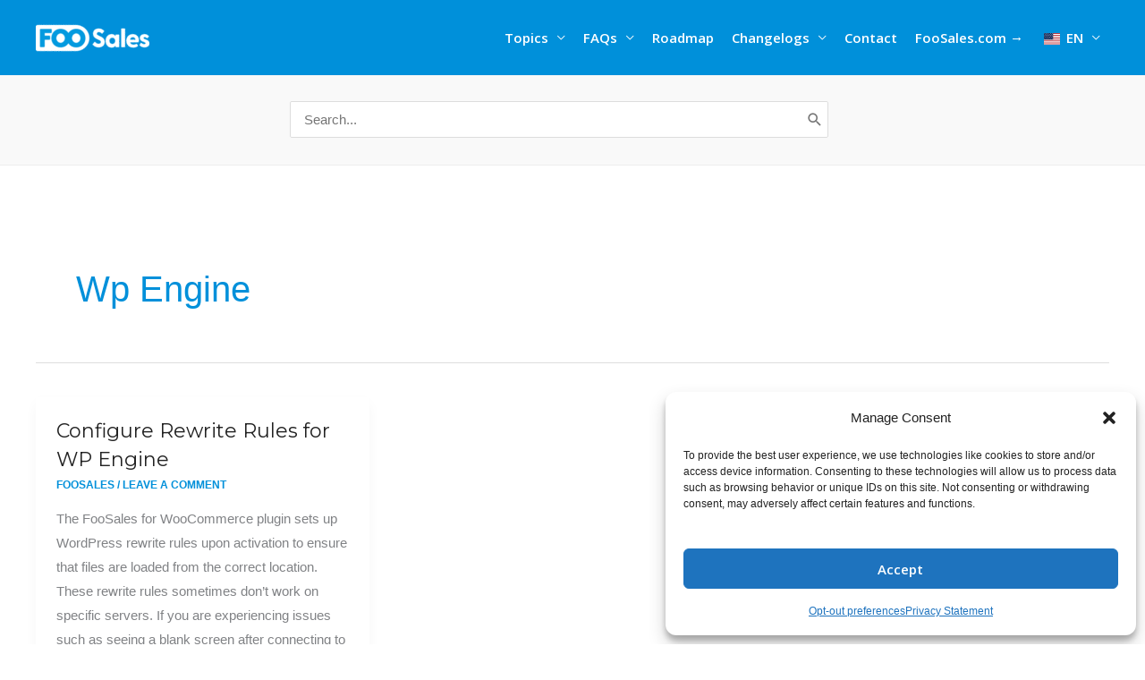

--- FILE ---
content_type: text/css
request_url: https://help.foosales.com/wp-content/plugins/wedocs/assets/build/style-block.css?ver=6.9
body_size: 1408
content:
.wp-block-wedocs-wedocs-search{--field-color: #FFFFFF;--field-bg-color: #FFFFFF;--field-icon-color: #FFFFFF;--field-btn-bg-color: #3B82F6;--field-icon-hover-color: #FFFFFF;--field-btn-bg-hover-color: #2563EB}.wedocs-search-input,.wedocs-editor-search-input{width:50%;display:flex;overflow:hidden;position:relative}.wedocs-search-input .search-field,.wedocs-editor-search-input .search-field{margin:0;width:100%;height:48px;font-size:14px;background:#fff;padding:14px 22px;border-radius:100px;border:1px solid #dbdbdb}.wedocs-search-input .search-field::-moz-placeholder, .wedocs-editor-search-input .search-field::-moz-placeholder{color:#c5c5c5}.wedocs-search-input .search-field::placeholder,.wedocs-editor-search-input .search-field::placeholder{color:#c5c5c5}.wedocs-search-input .search-field:focus,.wedocs-editor-search-input .search-field:focus{outline:none;box-shadow:none;border:1px solid #dbdbdb}.wedocs-search-input .search-submit,.wedocs-editor-search-input .search-submit{top:0;right:0;border:0;margin:0;height:100%;display:flex;cursor:pointer;width:-moz-fit-content;width:fit-content;padding:14px 26px;position:absolute;align-items:center;border-radius:100px}.wedocs-search-input{margin-left:auto;margin-bottom:4%}.wedocs-search-toggle{margin-bottom:0 !important}.wedocs-search-toggle .components-h-stack{flex-direction:row-reverse}.wedocs-search-color-settings .block-editor-panel-color-gradient-settings{border-top:0;padding-left:0;padding-right:0}.wedocs-search-color-settings .block-editor-panel-color-gradient-settings .block-editor-tools-panel-color-gradient-settings__item.first{margin-top:0}.radio-image-control-options{display:flex;flex-direction:row;justify-content:space-between}.radio-image-control-options .radio-image-option{margin-right:10px}.radio-image-control-options .radio-image-option label{cursor:pointer;display:block}.radio-image-control-options .radio-image-option input[type=radio]{display:none}.radio-image-control-options .radio-image-option label i,.radio-image-control-options .radio-image-option label img{width:30px;height:30px;display:block;background-size:cover;background-position:center}.backdrop{top:0;left:0;z-index:0;width:100%;opacity:.5;height:100%;background:#fff;position:absolute}.wp-block-wedocs-wedocs-search .wedocs-search-input .search-field{background-color:var(--field-color) !important}.wp-block-wedocs-wedocs-search .wedocs-search-input .search-field:hover{background-color:var(--field-bg-color) !important}.wp-block-wedocs-wedocs-search .wedocs-search-input .search-submit{background-color:var(--field-btn-bg-color) !important}.wp-block-wedocs-wedocs-search .wedocs-search-input .search-submit svg path{fill:var(--field-icon-color) !important}.wp-block-wedocs-wedocs-search .wedocs-search-input .search-submit svg path:hover{fill:var(--field-icon-hover-color) !important}.wp-block-wedocs-wedocs-search .wedocs-search-input .search-submit:hover{background-color:var(--field-btn-bg-hover-color) !important}.wp-block-wedocs-wedocs-search:not(.wp-block){display:block}
.wedocs-color-control{margin:1em 0}.wedocs-color-control label{display:block;margin-bottom:.5em}.wedocs-docs-pagination{margin:30px 0;text-align:center}.wedocs-docs-pagination ul{display:inline-flex;list-style:none;padding:0;margin:0;gap:5px}.wedocs-docs-pagination li{margin:0}.wedocs-docs-pagination button{display:inline-block;padding:8px 12px;border:1px solid var(--wedocs-pagination-border-color, #ddd);border-radius:var(--wedocs-border-radius, 4px);text-decoration:none;color:var(--wedocs-pagination-text-color, #333);background:var(--wedocs-pagination-background-color, #fff);cursor:pointer;transition:all .2s}.wedocs-docs-pagination button:hover{background:var(--wedocs-pagination-hover-color, #f5f5f5);color:var(--wedocs-pagination-text-hover-color, #0073aa)}.wedocs-docs-pagination button.is-active{background:var(--wedocs-pagination-hover-color, #f5f5f5);border-color:var(--wedocs-pagination-hover-color, #ccc)}.wedocs-block-wrapper{width:100%;max-width:1200px;margin:0 auto;padding:.5rem}.wedocs-preview-title{margin-bottom:1rem;font-size:1.1rem;color:var(--wedocs-text-secondary-color, #757575)}.wedocs-docs-grid{display:grid;gap:1.5rem;width:100%;margin:0;padding:0;list-style:none}.wedocs-docs-grid--1x1{grid-template-columns:1fr}.wedocs-docs-grid--1x2{grid-template-columns:repeat(2, 1fr)}@media(max-width: 768px){.wedocs-docs-grid--1x2{grid-template-columns:1fr}}.wedocs-docs-grid .inside{display:flex;color:#063250;font-size:18px;min-height:240px;list-style:none}.wedocs-docs-grid .inside svg{width:64px;height:24px;margin:2px .5rem 0 0}.wedocs-docs-grid__item{position:relative;background-color:#fff;transition:transform .2s,box-shadow .2s;list-style:none;padding:var(--wedocs-grid-padding, 1.5rem);margin:var(--wedocs-grid-margin, 0);border-width:var(--wedocs-border-width, 1px);border-style:var(--wedocs-border-type, solid);border-color:var(--wedocs-border-color, rgba(0, 0, 0, 0.1));border-radius:var(--wedocs-border-radius, 8px)}.wedocs-docs-grid__title{font-size:1.5rem;font-weight:800;color:var(--wedocs-doc-title-color, #1e1e1e);margin:0 0 .75rem;line-height:1.4}.wedocs-docs-grid__article-count{font-size:.875rem;color:var(--wedocs-text-secondary-color, #757575);margin:0}.wedocs-docs-grid__container{min-height:240px}.wedocs-docs-grid__sections{margin-top:1rem;padding:0}.wedocs-docs-grid__sections.is-collapsed .wedocs-docs-grid__articles{display:none}.wedocs-docs-grid__section-title{cursor:pointer;-webkit-user-select:none;-moz-user-select:none;user-select:none;display:flex;justify-content:space-between;align-items:center}.wedocs-docs-grid__section-title a{pointer-events:auto;text-decoration:none}.wedocs-docs-grid__section-title a:hover{text-decoration:underline}.wedocs-docs-grid__section-title svg{transition:transform .3s ease;cursor:pointer;flex-shrink:0}.wedocs-docs-grid__section-title svg.active{transform:rotate(180deg)}.wedocs-docs-grid__articles{max-height:1000px;overflow:hidden;transition:max-height .3s ease-in-out}.wedocs-docs-grid__articles.collapsed{max-height:0}.wedocs-docs-grid__articles li{opacity:1;transition:opacity .2s ease-in-out}.wedocs-docs-grid__articles.collapsed li{opacity:0}.wedocs-docs-grid__section{margin-bottom:1rem}.wedocs-docs-grid__section-title{font-size:1rem;color:var(--wedocs-doc-title-color, #1e1e1e);margin:.5rem 0}.wedocs-docs-grid__articles{margin:.5rem 0 .5rem 1rem;padding:0}.wedocs-docs-grid__articles li{color:var(--wedocs-doc-children-active-color, #0073aa);font-size:.875rem;margin-bottom:.25rem;margin-left:1rem}.wedocs-docs-grid__articles li ::marker{content:"•";color:var(--wedocs-doc-children-active-color, #0073aa);margin-right:.5rem}.wedocs-docs-grid__details{margin-top:1rem;padding-top:1rem;border-top:1px solid rgba(0,0,0,.1)}.wedocs-docs-grid__details-link{display:inline-block;padding:var(--wedocs-button-padding, 8px 12px);margin:var(--wedocs-button-margin, 0);background-color:var(--wedocs-button-color, #0073aa);color:var(--wedocs-button-text-color, #fff);border-radius:var(--wedocs-border-radius, 4px);font-size:.875rem;cursor:pointer;transition:all .2s;text-decoration:none}.wedocs-docs-grid__details-link:hover{background-color:var(--wedocs-button-hover-color, #005177);color:var(--wedocs-button-hover-text-color, #fff)}.wp-block-wedocs-docs .wedocs-docs-grid__item{cursor:default}[dir=rtl] .wedocs-docs-grid__details-link::after{content:"←"}.wedocs-docs-pagination{margin:30px 0;text-align:center}.wedocs-docs-pagination .page-numbers{display:inline-flex;list-style:none;padding:0;margin:0;gap:5px}.wedocs-docs-pagination .page-numbers li{margin:0;display:inline-block}.wedocs-docs-pagination .page-numbers a,.wedocs-docs-pagination .page-numbers span{display:inline-block;padding:8px 12px;min-width:32px;margin:0 4px;border:1px solid var(--wedocs-pagination-border-color, #ddd);border-radius:var(--wedocs-border-radius, 4px);background-color:var(--wedocs-pagination-background-color, #fff);color:var(--wedocs-pagination-text-color, #333);text-decoration:none;font-family:inherit;font-size:14px;line-height:1.4;text-align:center;transition:all .2s ease;cursor:pointer}.wedocs-docs-pagination .page-numbers a:hover:not(.current),.wedocs-docs-pagination .page-numbers span:hover:not(.current){background-color:var(--wedocs-pagination-hover-color, #f5f5f5);color:var(--wedocs-pagination-text-hover-color, #0073aa);border-color:var(--wedocs-pagination-hover-color, #ccc)}.wedocs-docs-pagination .page-numbers .current{background-color:var(--wedocs-pagination-hover-color, #f5f5f5);border-color:var(--wedocs-pagination-hover-color, #ccc);color:var(--wedocs-pagination-text-hover-color, #0073aa);cursor:default}.wedocs-docs-pagination .page-numbers .dots{border:none;padding:8px;cursor:default}.wedocs-docs-pagination .page-numbers .dots:hover{background:none;color:inherit}.wedocs-docs-pagination__button{display:inline-block;padding:8px 12px;min-width:32px;margin:0 4px;border:1px solid var(--wedocs-pagination-border-color, #ddd);border-radius:var(--wedocs-border-radius, 4px);background-color:var(--wedocs-pagination-background-color, #fff);color:var(--wedocs-pagination-text-color, #333);text-decoration:none;font-family:inherit;font-size:14px;line-height:1.4;text-align:center;transition:all .2s ease;cursor:pointer}.wedocs-docs-pagination__button:hover:not(.is-active){background-color:var(--wedocs-pagination-hover-color, #f5f5f5) !important;color:var(--wedocs-pagination-text-hover-color, #0073aa) !important;border-color:var(--wedocs-pagination-hover-color, #ccc) !important}.wedocs-docs-pagination__button.is-active{background-color:var(--wedocs-pagination-hover-color, #f5f5f5);border-color:var(--wedocs-pagination-hover-color, #ccc);color:var(--wedocs-pagination-text-hover-color, #0073aa);cursor:default}
